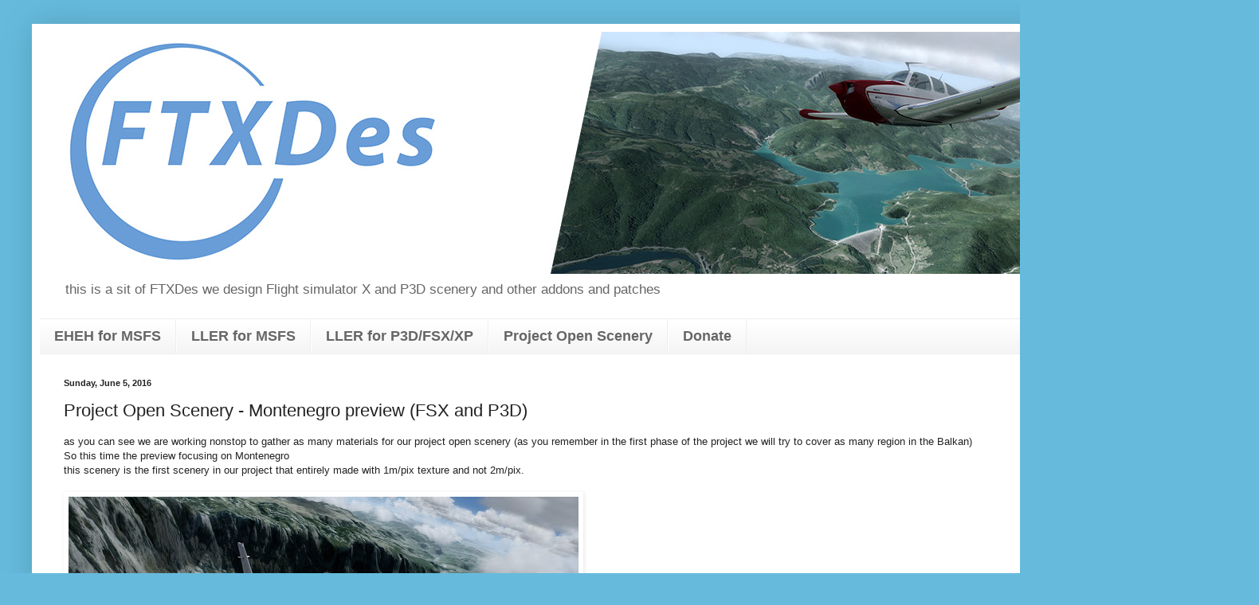

--- FILE ---
content_type: text/html; charset=UTF-8
request_url: https://www.ftxdes.com/2016/06/project-open-scenery-montenegro-preview.html
body_size: 9195
content:
<!DOCTYPE html>
<html class='v2' dir='ltr' lang='en'>
<head>
<link href='https://www.blogger.com/static/v1/widgets/335934321-css_bundle_v2.css' rel='stylesheet' type='text/css'/>
<meta content='width=1100' name='viewport'/>
<meta content='text/html; charset=UTF-8' http-equiv='Content-Type'/>
<meta content='blogger' name='generator'/>
<link href='https://www.ftxdes.com/favicon.ico' rel='icon' type='image/x-icon'/>
<link href='https://www.ftxdes.com/2016/06/project-open-scenery-montenegro-preview.html' rel='canonical'/>
<link rel="alternate" type="application/atom+xml" title="FTXDes - Atom" href="https://www.ftxdes.com/feeds/posts/default" />
<link rel="alternate" type="application/rss+xml" title="FTXDes - RSS" href="https://www.ftxdes.com/feeds/posts/default?alt=rss" />
<link rel="service.post" type="application/atom+xml" title="FTXDes - Atom" href="https://www.blogger.com/feeds/9070176230883846713/posts/default" />

<link rel="alternate" type="application/atom+xml" title="FTXDes - Atom" href="https://www.ftxdes.com/feeds/5238473548237738073/comments/default" />
<!--Can't find substitution for tag [blog.ieCssRetrofitLinks]-->
<link href='https://blogger.googleusercontent.com/img/b/R29vZ2xl/AVvXsEiT0Yi19b58X_Ovkz815qxWJMsux-C0ItB_am-rN1-FEJ-faprqa0cw43g0Yex1nvGfz-kqEHpJsTE5-pRuPKn5cJJ0estDB7hwbEM6sdMsp-zpgfIVyGQHuFVSgjXvkuW3sFGrayE1g2o/s640/1.jpg' rel='image_src'/>
<meta content='https://www.ftxdes.com/2016/06/project-open-scenery-montenegro-preview.html' property='og:url'/>
<meta content='Project Open Scenery - Montenegro preview (FSX and P3D)' property='og:title'/>
<meta content='FTXDes, Flight simulator and P3D scenery design' property='og:description'/>
<meta content='https://blogger.googleusercontent.com/img/b/R29vZ2xl/AVvXsEiT0Yi19b58X_Ovkz815qxWJMsux-C0ItB_am-rN1-FEJ-faprqa0cw43g0Yex1nvGfz-kqEHpJsTE5-pRuPKn5cJJ0estDB7hwbEM6sdMsp-zpgfIVyGQHuFVSgjXvkuW3sFGrayE1g2o/w1200-h630-p-k-no-nu/1.jpg' property='og:image'/>
<title>FTXDes: Project Open Scenery - Montenegro preview (FSX and P3D)</title>
<style id='page-skin-1' type='text/css'><!--
/*
-----------------------------------------------
Blogger Template Style
Name:     Simple
Designer: Blogger
URL:      www.blogger.com
----------------------------------------------- */
/* Content
----------------------------------------------- */
body {
font: normal normal 12px Arial, Tahoma, Helvetica, FreeSans, sans-serif;
color: #222222;
background: #66bbdd none repeat scroll top left;
padding: 0 40px 40px 40px;
}
html body .region-inner {
min-width: 0;
max-width: 100%;
width: auto;
}
h2 {
font-size: 22px;
}
a:link {
text-decoration:none;
color: #2288bb;
}
a:visited {
text-decoration:none;
color: #888888;
}
a:hover {
text-decoration:underline;
color: #33aaff;
}
.body-fauxcolumn-outer .fauxcolumn-inner {
background: transparent none repeat scroll top left;
_background-image: none;
}
.body-fauxcolumn-outer .cap-top {
position: absolute;
z-index: 1;
height: 400px;
width: 100%;
}
.body-fauxcolumn-outer .cap-top .cap-left {
width: 100%;
background: transparent none repeat-x scroll top left;
_background-image: none;
}
.content-outer {
-moz-box-shadow: 0 0 40px rgba(0, 0, 0, .15);
-webkit-box-shadow: 0 0 5px rgba(0, 0, 0, .15);
-goog-ms-box-shadow: 0 0 10px #333333;
box-shadow: 0 0 40px rgba(0, 0, 0, .15);
margin-bottom: 1px;
}
.content-inner {
padding: 10px 10px;
}
.content-inner {
background-color: #ffffff;
}
/* Header
----------------------------------------------- */
.header-outer {
background: rgba(84, 84, 84, 0) none repeat-x scroll 0 -400px;
_background-image: none;
}
.Header h1 {
font: normal bold 60px Arial, Tahoma, Helvetica, FreeSans, sans-serif;
color: #3399bb;
text-shadow: -1px -1px 1px rgba(0, 0, 0, .2);
}
.Header h1 a {
color: #3399bb;
}
.Header .description {
font-size: 140%;
color: #666666;
}
.header-inner .Header .titlewrapper {
padding: 22px 30px;
}
.header-inner .Header .descriptionwrapper {
padding: 0 30px;
}
/* Tabs
----------------------------------------------- */
.tabs-inner .section:first-child {
border-top: 1px solid #eeeeee;
}
.tabs-inner .section:first-child ul {
margin-top: -1px;
border-top: 1px solid #eeeeee;
border-left: 0 solid #eeeeee;
border-right: 0 solid #eeeeee;
}
.tabs-inner .widget ul {
background: #f5f5f5 url(https://resources.blogblog.com/blogblog/data/1kt/simple/gradients_light.png) repeat-x scroll 0 -800px;
_background-image: none;
border-bottom: 1px solid #eeeeee;
margin-top: 0;
margin-left: -30px;
margin-right: -30px;
}
.tabs-inner .widget li a {
display: inline-block;
padding: .6em 1em;
font: normal bold 18px Arial, Tahoma, Helvetica, FreeSans, sans-serif;
color: #666666;
border-left: 1px solid #ffffff;
border-right: 1px solid #eeeeee;
}
.tabs-inner .widget li:first-child a {
border-left: none;
}
.tabs-inner .widget li.selected a, .tabs-inner .widget li a:hover {
color: #000000;
background-color: #eeeeee;
text-decoration: none;
}
/* Columns
----------------------------------------------- */
.main-outer {
border-top: 0 solid #eeeeee;
}
.fauxcolumn-left-outer .fauxcolumn-inner {
border-right: 1px solid #eeeeee;
}
.fauxcolumn-right-outer .fauxcolumn-inner {
border-left: 1px solid #eeeeee;
}
/* Headings
----------------------------------------------- */
div.widget > h2,
div.widget h2.title {
margin: 0 0 1em 0;
font: normal bold 16px Arial, Tahoma, Helvetica, FreeSans, sans-serif;
color: #3399bb;
}
/* Widgets
----------------------------------------------- */
.widget .zippy {
color: rgba(0, 0, 0, 0);
text-shadow: 2px 2px 1px rgba(0, 0, 0, .1);
}
.widget .popular-posts ul {
list-style: none;
}
/* Posts
----------------------------------------------- */
h2.date-header {
font: normal bold 11px Arial, Tahoma, Helvetica, FreeSans, sans-serif;
}
.date-header span {
background-color: rgba(84, 84, 84, 0);
color: #222222;
padding: inherit;
letter-spacing: inherit;
margin: inherit;
}
.main-inner {
padding-top: 30px;
padding-bottom: 30px;
}
.main-inner .column-center-inner {
padding: 0 15px;
}
.main-inner .column-center-inner .section {
margin: 0 15px;
}
.post {
margin: 0 0 25px 0;
}
h3.post-title, .comments h4 {
font: normal normal 22px Arial, Tahoma, Helvetica, FreeSans, sans-serif;
margin: .75em 0 0;
}
.post-body {
font-size: 110%;
line-height: 1.4;
position: relative;
}
.post-body img, .post-body .tr-caption-container, .Profile img, .Image img,
.BlogList .item-thumbnail img {
padding: 2px;
background: #ffffff;
border: 1px solid #ffffff;
-moz-box-shadow: 1px 1px 5px rgba(0, 0, 0, .1);
-webkit-box-shadow: 1px 1px 5px rgba(0, 0, 0, .1);
box-shadow: 1px 1px 5px rgba(0, 0, 0, .1);
}
.post-body img, .post-body .tr-caption-container {
padding: 5px;
}
.post-body .tr-caption-container {
color: #222222;
}
.post-body .tr-caption-container img {
padding: 0;
background: transparent;
border: none;
-moz-box-shadow: 0 0 0 rgba(0, 0, 0, .1);
-webkit-box-shadow: 0 0 0 rgba(0, 0, 0, .1);
box-shadow: 0 0 0 rgba(0, 0, 0, .1);
}
.post-header {
margin: 0 0 1.5em;
line-height: 1.6;
font-size: 90%;
}
.post-footer {
margin: 20px -2px 0;
padding: 5px 10px;
color: #666666;
background-color: #f9f9f9;
border-bottom: 1px solid #eeeeee;
line-height: 1.6;
font-size: 90%;
}
#comments .comment-author {
padding-top: 1.5em;
border-top: 1px solid #eeeeee;
background-position: 0 1.5em;
}
#comments .comment-author:first-child {
padding-top: 0;
border-top: none;
}
.avatar-image-container {
margin: .2em 0 0;
}
#comments .avatar-image-container img {
border: 1px solid #ffffff;
}
/* Comments
----------------------------------------------- */
.comments .comments-content .icon.blog-author {
background-repeat: no-repeat;
background-image: url([data-uri]);
}
.comments .comments-content .loadmore a {
border-top: 1px solid rgba(0, 0, 0, 0);
border-bottom: 1px solid rgba(0, 0, 0, 0);
}
.comments .comment-thread.inline-thread {
background-color: #f9f9f9;
}
.comments .continue {
border-top: 2px solid rgba(0, 0, 0, 0);
}
/* Accents
---------------------------------------------- */
.section-columns td.columns-cell {
border-left: 1px solid #eeeeee;
}
.blog-pager {
background: transparent none no-repeat scroll top center;
}
.blog-pager-older-link, .home-link,
.blog-pager-newer-link {
background-color: #ffffff;
padding: 5px;
}
.footer-outer {
border-top: 0 dashed #bbbbbb;
}
/* Mobile
----------------------------------------------- */
body.mobile  {
background-size: auto;
}
.mobile .body-fauxcolumn-outer {
background: transparent none repeat scroll top left;
}
.mobile .body-fauxcolumn-outer .cap-top {
background-size: 100% auto;
}
.mobile .content-outer {
-webkit-box-shadow: 0 0 3px rgba(0, 0, 0, .15);
box-shadow: 0 0 3px rgba(0, 0, 0, .15);
}
.mobile .tabs-inner .widget ul {
margin-left: 0;
margin-right: 0;
}
.mobile .post {
margin: 0;
}
.mobile .main-inner .column-center-inner .section {
margin: 0;
}
.mobile .date-header span {
padding: 0.1em 10px;
margin: 0 -10px;
}
.mobile h3.post-title {
margin: 0;
}
.mobile .blog-pager {
background: transparent none no-repeat scroll top center;
}
.mobile .footer-outer {
border-top: none;
}
.mobile .main-inner, .mobile .footer-inner {
background-color: #ffffff;
}
.mobile-index-contents {
color: #222222;
}
.mobile-link-button {
background-color: #2288bb;
}
.mobile-link-button a:link, .mobile-link-button a:visited {
color: #ffffff;
}
.mobile .tabs-inner .section:first-child {
border-top: none;
}
.mobile .tabs-inner .PageList .widget-content {
background-color: #eeeeee;
color: #000000;
border-top: 1px solid #eeeeee;
border-bottom: 1px solid #eeeeee;
}
.mobile .tabs-inner .PageList .widget-content .pagelist-arrow {
border-left: 1px solid #eeeeee;
}

--></style>
<style id='template-skin-1' type='text/css'><!--
body {
min-width: 1500px;
}
.content-outer, .content-fauxcolumn-outer, .region-inner {
min-width: 1500px;
max-width: 1500px;
_width: 1500px;
}
.main-inner .columns {
padding-left: 0px;
padding-right: 250px;
}
.main-inner .fauxcolumn-center-outer {
left: 0px;
right: 250px;
/* IE6 does not respect left and right together */
_width: expression(this.parentNode.offsetWidth -
parseInt("0px") -
parseInt("250px") + 'px');
}
.main-inner .fauxcolumn-left-outer {
width: 0px;
}
.main-inner .fauxcolumn-right-outer {
width: 250px;
}
.main-inner .column-left-outer {
width: 0px;
right: 100%;
margin-left: -0px;
}
.main-inner .column-right-outer {
width: 250px;
margin-right: -250px;
}
#layout {
min-width: 0;
}
#layout .content-outer {
min-width: 0;
width: 800px;
}
#layout .region-inner {
min-width: 0;
width: auto;
}
body#layout div.add_widget {
padding: 8px;
}
body#layout div.add_widget a {
margin-left: 32px;
}
--></style>
<link href='https://www.blogger.com/dyn-css/authorization.css?targetBlogID=9070176230883846713&amp;zx=975e9a89-dcaa-442b-9acc-21b5c3bdef96' media='none' onload='if(media!=&#39;all&#39;)media=&#39;all&#39;' rel='stylesheet'/><noscript><link href='https://www.blogger.com/dyn-css/authorization.css?targetBlogID=9070176230883846713&amp;zx=975e9a89-dcaa-442b-9acc-21b5c3bdef96' rel='stylesheet'/></noscript>
<meta name='google-adsense-platform-account' content='ca-host-pub-1556223355139109'/>
<meta name='google-adsense-platform-domain' content='blogspot.com'/>

<script async src="https://pagead2.googlesyndication.com/pagead/js/adsbygoogle.js?client=ca-pub-5280170186908027&host=ca-host-pub-1556223355139109" crossorigin="anonymous"></script>

<!-- data-ad-client=ca-pub-5280170186908027 -->

</head>
<body class='loading variant-pale'>
<div class='navbar no-items section' id='navbar' name='Navbar'>
</div>
<div class='body-fauxcolumns'>
<div class='fauxcolumn-outer body-fauxcolumn-outer'>
<div class='cap-top'>
<div class='cap-left'></div>
<div class='cap-right'></div>
</div>
<div class='fauxborder-left'>
<div class='fauxborder-right'></div>
<div class='fauxcolumn-inner'>
</div>
</div>
<div class='cap-bottom'>
<div class='cap-left'></div>
<div class='cap-right'></div>
</div>
</div>
</div>
<div class='content'>
<div class='content-fauxcolumns'>
<div class='fauxcolumn-outer content-fauxcolumn-outer'>
<div class='cap-top'>
<div class='cap-left'></div>
<div class='cap-right'></div>
</div>
<div class='fauxborder-left'>
<div class='fauxborder-right'></div>
<div class='fauxcolumn-inner'>
</div>
</div>
<div class='cap-bottom'>
<div class='cap-left'></div>
<div class='cap-right'></div>
</div>
</div>
</div>
<div class='content-outer'>
<div class='content-cap-top cap-top'>
<div class='cap-left'></div>
<div class='cap-right'></div>
</div>
<div class='fauxborder-left content-fauxborder-left'>
<div class='fauxborder-right content-fauxborder-right'></div>
<div class='content-inner'>
<header>
<div class='header-outer'>
<div class='header-cap-top cap-top'>
<div class='cap-left'></div>
<div class='cap-right'></div>
</div>
<div class='fauxborder-left header-fauxborder-left'>
<div class='fauxborder-right header-fauxborder-right'></div>
<div class='region-inner header-inner'>
<div class='header section' id='header' name='Header'><div class='widget Header' data-version='1' id='Header1'>
<div id='header-inner'>
<a href='https://www.ftxdes.com/' style='display: block'>
<img alt='FTXDes' height='304px; ' id='Header1_headerimg' src='https://blogger.googleusercontent.com/img/b/R29vZ2xl/AVvXsEjDXJLBOU2JBhQaf-vxCdu_L2qXMm77kpZcf3uNA1ZboWhqFG957MQFjsO2pwAriY-FeMqUiBdsP1f7zE8bu0A2BwXqLsEJHaFKJWw4Zx4Dwa4gfHBZE72H-B9-duLmqihcIQrOFp8zDzo/s1452/LOGO_5.jpg' style='display: block' width='1452px; '/>
</a>
<div class='descriptionwrapper'>
<p class='description'><span>this is a sit of FTXDes
we design  Flight simulator X and P3D scenery and other addons and patches</span></p>
</div>
</div>
</div></div>
</div>
</div>
<div class='header-cap-bottom cap-bottom'>
<div class='cap-left'></div>
<div class='cap-right'></div>
</div>
</div>
</header>
<div class='tabs-outer'>
<div class='tabs-cap-top cap-top'>
<div class='cap-left'></div>
<div class='cap-right'></div>
</div>
<div class='fauxborder-left tabs-fauxborder-left'>
<div class='fauxborder-right tabs-fauxborder-right'></div>
<div class='region-inner tabs-inner'>
<div class='tabs section' id='crosscol' name='Cross-Column'><div class='widget PageList' data-version='1' id='PageList1'>
<div class='widget-content'>
<ul>
<li>
<a href='https://www.ftxdes.com/p/eheh-for-msfs.html'>EHEH  for MSFS</a>
</li>
<li>
<a href='https://www.ftxdes.com/p/ller-for-msfs.html'>LLER for MSFS</a>
</li>
<li>
<a href='https://www.ftxdes.com/p/project-ller.html'>LLER for P3D/FSX/XP</a>
</li>
<li>
<a href='https://ftxdes.blogspot.com/p/project-list.html'>Project Open Scenery</a>
</li>
<li>
<a href='https://ftxdes.blogspot.com/p/donate.html'>Donate </a>
</li>
</ul>
<div class='clear'></div>
</div>
</div></div>
<div class='tabs no-items section' id='crosscol-overflow' name='Cross-Column 2'></div>
</div>
</div>
<div class='tabs-cap-bottom cap-bottom'>
<div class='cap-left'></div>
<div class='cap-right'></div>
</div>
</div>
<div class='main-outer'>
<div class='main-cap-top cap-top'>
<div class='cap-left'></div>
<div class='cap-right'></div>
</div>
<div class='fauxborder-left main-fauxborder-left'>
<div class='fauxborder-right main-fauxborder-right'></div>
<div class='region-inner main-inner'>
<div class='columns fauxcolumns'>
<div class='fauxcolumn-outer fauxcolumn-center-outer'>
<div class='cap-top'>
<div class='cap-left'></div>
<div class='cap-right'></div>
</div>
<div class='fauxborder-left'>
<div class='fauxborder-right'></div>
<div class='fauxcolumn-inner'>
</div>
</div>
<div class='cap-bottom'>
<div class='cap-left'></div>
<div class='cap-right'></div>
</div>
</div>
<div class='fauxcolumn-outer fauxcolumn-left-outer'>
<div class='cap-top'>
<div class='cap-left'></div>
<div class='cap-right'></div>
</div>
<div class='fauxborder-left'>
<div class='fauxborder-right'></div>
<div class='fauxcolumn-inner'>
</div>
</div>
<div class='cap-bottom'>
<div class='cap-left'></div>
<div class='cap-right'></div>
</div>
</div>
<div class='fauxcolumn-outer fauxcolumn-right-outer'>
<div class='cap-top'>
<div class='cap-left'></div>
<div class='cap-right'></div>
</div>
<div class='fauxborder-left'>
<div class='fauxborder-right'></div>
<div class='fauxcolumn-inner'>
</div>
</div>
<div class='cap-bottom'>
<div class='cap-left'></div>
<div class='cap-right'></div>
</div>
</div>
<!-- corrects IE6 width calculation -->
<div class='columns-inner'>
<div class='column-center-outer'>
<div class='column-center-inner'>
<div class='main section' id='main' name='Main'><div class='widget Blog' data-version='1' id='Blog1'>
<div class='blog-posts hfeed'>

          <div class="date-outer">
        
<h2 class='date-header'><span>Sunday, June 5, 2016</span></h2>

          <div class="date-posts">
        
<div class='post-outer'>
<div class='post hentry uncustomized-post-template' itemprop='blogPost' itemscope='itemscope' itemtype='http://schema.org/BlogPosting'>
<meta content='https://blogger.googleusercontent.com/img/b/R29vZ2xl/AVvXsEiT0Yi19b58X_Ovkz815qxWJMsux-C0ItB_am-rN1-FEJ-faprqa0cw43g0Yex1nvGfz-kqEHpJsTE5-pRuPKn5cJJ0estDB7hwbEM6sdMsp-zpgfIVyGQHuFVSgjXvkuW3sFGrayE1g2o/s640/1.jpg' itemprop='image_url'/>
<meta content='9070176230883846713' itemprop='blogId'/>
<meta content='5238473548237738073' itemprop='postId'/>
<a name='5238473548237738073'></a>
<h3 class='post-title entry-title' itemprop='name'>
Project Open Scenery - Montenegro preview (FSX and P3D)
</h3>
<div class='post-header'>
<div class='post-header-line-1'></div>
</div>
<div class='post-body entry-content' id='post-body-5238473548237738073' itemprop='description articleBody'>
as you can see we are working nonstop to gather as many materials for our project open scenery (as you remember in the first phase of the project we will try to cover as many region in the Balkan)<br />
So this time the preview focusing on Montenegro<br />
this scenery is the first scenery in our project that entirely made with 1m/pix texture and not 2m/pix.<br />
<br />
<div class="separator" style="clear: both; text-align: center;">
<a href="https://blogger.googleusercontent.com/img/b/R29vZ2xl/AVvXsEiT0Yi19b58X_Ovkz815qxWJMsux-C0ItB_am-rN1-FEJ-faprqa0cw43g0Yex1nvGfz-kqEHpJsTE5-pRuPKn5cJJ0estDB7hwbEM6sdMsp-zpgfIVyGQHuFVSgjXvkuW3sFGrayE1g2o/s1600/1.jpg" imageanchor="1" style="clear: left; float: left; margin-bottom: 1em; margin-right: 1em;"><img border="0" height="350" src="https://blogger.googleusercontent.com/img/b/R29vZ2xl/AVvXsEiT0Yi19b58X_Ovkz815qxWJMsux-C0ItB_am-rN1-FEJ-faprqa0cw43g0Yex1nvGfz-kqEHpJsTE5-pRuPKn5cJJ0estDB7hwbEM6sdMsp-zpgfIVyGQHuFVSgjXvkuW3sFGrayE1g2o/s640/1.jpg" width="640" /></a></div>
<br />
<div class="separator" style="clear: both; text-align: center;">
<a href="https://blogger.googleusercontent.com/img/b/R29vZ2xl/AVvXsEjheXRld10ABgjcRsngHLMOLmVFmkHKKXQ0sQyu5DDIios7k_1z7B1pT75_CSLoWx7qXhrGVUR-l6iFSqNdMbg8KfbKzOKhzExw6uq_Xy936Leb84QRcWiyRtOUNf4H1w9Cz5-Wd3BGpEg/s1600/2.jpg" imageanchor="1" style="clear: left; float: left; margin-bottom: 1em; margin-right: 1em;"><img border="0" height="350" src="https://blogger.googleusercontent.com/img/b/R29vZ2xl/AVvXsEjheXRld10ABgjcRsngHLMOLmVFmkHKKXQ0sQyu5DDIios7k_1z7B1pT75_CSLoWx7qXhrGVUR-l6iFSqNdMbg8KfbKzOKhzExw6uq_Xy936Leb84QRcWiyRtOUNf4H1w9Cz5-Wd3BGpEg/s640/2.jpg" width="640" /></a></div>
<br />
<div class="separator" style="clear: both; text-align: center;">
<a href="https://blogger.googleusercontent.com/img/b/R29vZ2xl/AVvXsEgZ3NQFzrTehd7sFaTNLHf56lhXzLaaAqYeGJcvZzRIkgZrWGOlvWqc_9kNHCGN4xMCo1_W5l0m70JT3MNjWrzYMymJSOyIPVvHVL3aRD0LdxumBl5aUonn_dW45FzEsM9ukCptqu6-ZV8/s1600/3.jpg" imageanchor="1" style="clear: left; float: left; margin-bottom: 1em; margin-right: 1em;"><img border="0" height="350" src="https://blogger.googleusercontent.com/img/b/R29vZ2xl/AVvXsEgZ3NQFzrTehd7sFaTNLHf56lhXzLaaAqYeGJcvZzRIkgZrWGOlvWqc_9kNHCGN4xMCo1_W5l0m70JT3MNjWrzYMymJSOyIPVvHVL3aRD0LdxumBl5aUonn_dW45FzEsM9ukCptqu6-ZV8/s640/3.jpg" width="640" /></a></div>
<br />
<div class="separator" style="clear: both; text-align: center;">
<a href="https://blogger.googleusercontent.com/img/b/R29vZ2xl/AVvXsEiXEUIIhLv50WW5EW6Q_c0XfFJXZbYSIZNAzOQcUTRJ6RwF7r53S1Mq4G_nar5o-IcARz_rorgfgDHIxNnReGjWGvUHg2F_PBtNrO8jTqsd4kFEdwsOCmacGO6Cz52xG-trCNHjQUeEEqo/s1600/5.jpg" imageanchor="1" style="clear: left; float: left; margin-bottom: 1em; margin-right: 1em;"><img border="0" height="350" src="https://blogger.googleusercontent.com/img/b/R29vZ2xl/AVvXsEiXEUIIhLv50WW5EW6Q_c0XfFJXZbYSIZNAzOQcUTRJ6RwF7r53S1Mq4G_nar5o-IcARz_rorgfgDHIxNnReGjWGvUHg2F_PBtNrO8jTqsd4kFEdwsOCmacGO6Cz52xG-trCNHjQUeEEqo/s640/5.jpg" width="640" /></a></div>
<br />
<div class="separator" style="clear: both; text-align: center;">
<a href="https://blogger.googleusercontent.com/img/b/R29vZ2xl/AVvXsEhM7MMW-H8kVm8JcfF8yK_5aLSDbRFBRyPL8Sb4PHcQbvuZXd3Dxmuh18yXeehRukOlq2Gga0nxMZb3FeMOkZ5FTtukl2n2ZBJZIPp4NlUiVmDLv5vwqkmCfyBefTtBRDDO0gpu3d_oVLs/s1600/6.jpg" imageanchor="1" style="clear: left; float: left; margin-bottom: 1em; margin-right: 1em;"><img border="0" height="350" src="https://blogger.googleusercontent.com/img/b/R29vZ2xl/AVvXsEhM7MMW-H8kVm8JcfF8yK_5aLSDbRFBRyPL8Sb4PHcQbvuZXd3Dxmuh18yXeehRukOlq2Gga0nxMZb3FeMOkZ5FTtukl2n2ZBJZIPp4NlUiVmDLv5vwqkmCfyBefTtBRDDO0gpu3d_oVLs/s640/6.jpg" width="640" /></a></div>
<br />
<div class="separator" style="clear: both; text-align: center;">
<a href="https://blogger.googleusercontent.com/img/b/R29vZ2xl/AVvXsEj7FWj-TqpFtjCbm-8m9lWcujjQb8rNaUwlxsn_elZn32nnmSye8GWNN2Su8LYvzUMXAbBznQKa3ZkJj4dpZMepryz_zCKt7DSTP0Q71SBqQp-HcrICvy-3L8F0rV1e0aIvc9o7dVdIfo4/s1600/7.jpg" imageanchor="1" style="clear: left; float: left; margin-bottom: 1em; margin-right: 1em;"><img border="0" height="350" src="https://blogger.googleusercontent.com/img/b/R29vZ2xl/AVvXsEj7FWj-TqpFtjCbm-8m9lWcujjQb8rNaUwlxsn_elZn32nnmSye8GWNN2Su8LYvzUMXAbBznQKa3ZkJj4dpZMepryz_zCKt7DSTP0Q71SBqQp-HcrICvy-3L8F0rV1e0aIvc9o7dVdIfo4/s640/7.jpg" width="640" /></a></div>
<div style='clear: both;'></div>
</div>
<div class='post-footer'>
<div class='post-footer-line post-footer-line-1'>
<span class='post-author vcard'>
</span>
<span class='post-timestamp'>
</span>
<span class='post-comment-link'>
</span>
<span class='post-icons'>
</span>
<div class='post-share-buttons goog-inline-block'>
</div>
</div>
<div class='post-footer-line post-footer-line-2'>
<span class='post-labels'>
</span>
</div>
<div class='post-footer-line post-footer-line-3'>
<span class='post-location'>
</span>
</div>
</div>
</div>
<div class='comments' id='comments'>
<a name='comments'></a>
</div>
</div>

        </div></div>
      
</div>
<div class='blog-pager' id='blog-pager'>
<span id='blog-pager-newer-link'>
<a class='blog-pager-newer-link' href='https://www.ftxdes.com/2016/08/we-are-back.html' id='Blog1_blog-pager-newer-link' title='Newer Post'>Newer Post</a>
</span>
<span id='blog-pager-older-link'>
<a class='blog-pager-older-link' href='https://www.ftxdes.com/2016/06/project-open-scenery-serbia-preview-fsx.html' id='Blog1_blog-pager-older-link' title='Older Post'>Older Post</a>
</span>
<a class='home-link' href='https://www.ftxdes.com/'>Home</a>
</div>
<div class='clear'></div>
<div class='post-feeds'>
</div>
</div></div>
</div>
</div>
<div class='column-left-outer'>
<div class='column-left-inner'>
<aside>
</aside>
</div>
</div>
<div class='column-right-outer'>
<div class='column-right-inner'>
<aside>
<div class='sidebar section' id='sidebar-right-1'><div class='widget HTML' data-version='1' id='HTML2'>
<h2 class='title'>Visit Us</h2>
<div class='widget-content'>
<div class="separator" style="clear: both; text-align: center;">
<a href="https://www.facebook.com/FTXDes/" target="_blank"><img alt="https://www.facebook.com/FTXDes/" border="0" data-original-height="64" data-original-width="64" height="49" src="https://blogger.googleusercontent.com/img/b/R29vZ2xl/AVvXsEiW1aQRKRw-bB3No5XkZFTV7DUNbXQrXumDNP4WPl3aBA3cbznEniwCA8tewJyxa_3GWO53oOMI_5uKTIpHs8ogc20BOx-HkrgjHuUOulmrW5oxaxkkctz_D0i1ua4IMvoeV7BRpL_sIvc/w49-h49/facebook-link_318-10348_SMALL.png" width="49" /></a>&nbsp;&nbsp;&nbsp;&nbsp; <a href="https://www.instagram.com/ftxdes" target="_blank"><img alt="https://www.instagram.com/ftxdes/" border="0" data-original-height="64" data-original-width="64" height="49" src="https://blogger.googleusercontent.com/img/b/R29vZ2xl/AVvXsEg8_uOK4m8CmKnLYFtSjUAlxKgApcW9XeG6ANMHc-HuiHc2YxDKRklwH8EFhheY_XBCJjXWryGiR9d7iHzaDreV_W0y14Ayuy5zCxdcP76ChT5IWcctw1H1ZC3lC1ZyT3n80zpLh5QWunk/w49-h49/87390_SMALL.png" width="49" /></a>&nbsp; &nbsp; <a href="https://discord.gg/EeQ6t29kA2" target="_blank"><img border="0" data-original-height="512" data-original-width="512" height="48" src="https://blogger.googleusercontent.com/img/b/R29vZ2xl/AVvXsEipeBSehHhjpWM_4k4yjc0Hizt015x4S5afmY0vVVoPnwMABMgT8hiVfDNRONWQBRDRCQWfwEsZ4Z0L6F08qBFnulyofxPTDKmdDr6u1ckstRTt6sNAsFe-bGyTUteObrYQtCFjqrSzxhg/w48-h48/iconfinder_discord_4691356.png" width="48" /></a><br /></div>
<br />
<br />
</div>
<div class='clear'></div>
</div><div class='widget ContactForm' data-version='1' id='ContactForm2'>
<h2 class='title'>Contact Form</h2>
<div class='contact-form-widget'>
<div class='form'>
<form name='contact-form'>
<p></p>
Name
<br/>
<input class='contact-form-name' id='ContactForm2_contact-form-name' name='name' size='30' type='text' value=''/>
<p></p>
Email
<span style='font-weight: bolder;'>*</span>
<br/>
<input class='contact-form-email' id='ContactForm2_contact-form-email' name='email' size='30' type='text' value=''/>
<p></p>
Message
<span style='font-weight: bolder;'>*</span>
<br/>
<textarea class='contact-form-email-message' cols='25' id='ContactForm2_contact-form-email-message' name='email-message' rows='5'></textarea>
<p></p>
<input class='contact-form-button contact-form-button-submit' id='ContactForm2_contact-form-submit' type='button' value='Send'/>
<p></p>
<div style='text-align: center; max-width: 222px; width: 100%'>
<p class='contact-form-error-message' id='ContactForm2_contact-form-error-message'></p>
<p class='contact-form-success-message' id='ContactForm2_contact-form-success-message'></p>
</div>
</form>
</div>
</div>
<div class='clear'></div>
</div></div>
</aside>
</div>
</div>
</div>
<div style='clear: both'></div>
<!-- columns -->
</div>
<!-- main -->
</div>
</div>
<div class='main-cap-bottom cap-bottom'>
<div class='cap-left'></div>
<div class='cap-right'></div>
</div>
</div>
<footer>
<div class='footer-outer'>
<div class='footer-cap-top cap-top'>
<div class='cap-left'></div>
<div class='cap-right'></div>
</div>
<div class='fauxborder-left footer-fauxborder-left'>
<div class='fauxborder-right footer-fauxborder-right'></div>
<div class='region-inner footer-inner'>
<div class='foot no-items section' id='footer-1'></div>
<table border='0' cellpadding='0' cellspacing='0' class='section-columns columns-2'>
<tbody>
<tr>
<td class='first columns-cell'>
<div class='foot no-items section' id='footer-2-1'></div>
</td>
<td class='columns-cell'>
<div class='foot no-items section' id='footer-2-2'></div>
</td>
</tr>
</tbody>
</table>
<!-- outside of the include in order to lock Attribution widget -->
<div class='foot section' id='footer-3' name='Footer'><div class='widget Attribution' data-version='1' id='Attribution1'>
<div class='widget-content' style='text-align: center;'>
FTXDes . Simple theme. Powered by <a href='https://www.blogger.com' target='_blank'>Blogger</a>.
</div>
<div class='clear'></div>
</div></div>
</div>
</div>
<div class='footer-cap-bottom cap-bottom'>
<div class='cap-left'></div>
<div class='cap-right'></div>
</div>
</div>
</footer>
<!-- content -->
</div>
</div>
<div class='content-cap-bottom cap-bottom'>
<div class='cap-left'></div>
<div class='cap-right'></div>
</div>
</div>
</div>
<script type='text/javascript'>
    window.setTimeout(function() {
        document.body.className = document.body.className.replace('loading', '');
      }, 10);
  </script>

<script type="text/javascript" src="https://www.blogger.com/static/v1/widgets/2028843038-widgets.js"></script>
<script type='text/javascript'>
window['__wavt'] = 'AOuZoY4PovOR0iVsq50WXqej5elk7Lci7w:1769587276892';_WidgetManager._Init('//www.blogger.com/rearrange?blogID\x3d9070176230883846713','//www.ftxdes.com/2016/06/project-open-scenery-montenegro-preview.html','9070176230883846713');
_WidgetManager._SetDataContext([{'name': 'blog', 'data': {'blogId': '9070176230883846713', 'title': 'FTXDes', 'url': 'https://www.ftxdes.com/2016/06/project-open-scenery-montenegro-preview.html', 'canonicalUrl': 'https://www.ftxdes.com/2016/06/project-open-scenery-montenegro-preview.html', 'homepageUrl': 'https://www.ftxdes.com/', 'searchUrl': 'https://www.ftxdes.com/search', 'canonicalHomepageUrl': 'https://www.ftxdes.com/', 'blogspotFaviconUrl': 'https://www.ftxdes.com/favicon.ico', 'bloggerUrl': 'https://www.blogger.com', 'hasCustomDomain': true, 'httpsEnabled': true, 'enabledCommentProfileImages': true, 'gPlusViewType': 'FILTERED_POSTMOD', 'adultContent': false, 'analyticsAccountNumber': '', 'encoding': 'UTF-8', 'locale': 'en', 'localeUnderscoreDelimited': 'en', 'languageDirection': 'ltr', 'isPrivate': false, 'isMobile': false, 'isMobileRequest': false, 'mobileClass': '', 'isPrivateBlog': false, 'isDynamicViewsAvailable': true, 'feedLinks': '\x3clink rel\x3d\x22alternate\x22 type\x3d\x22application/atom+xml\x22 title\x3d\x22FTXDes - Atom\x22 href\x3d\x22https://www.ftxdes.com/feeds/posts/default\x22 /\x3e\n\x3clink rel\x3d\x22alternate\x22 type\x3d\x22application/rss+xml\x22 title\x3d\x22FTXDes - RSS\x22 href\x3d\x22https://www.ftxdes.com/feeds/posts/default?alt\x3drss\x22 /\x3e\n\x3clink rel\x3d\x22service.post\x22 type\x3d\x22application/atom+xml\x22 title\x3d\x22FTXDes - Atom\x22 href\x3d\x22https://www.blogger.com/feeds/9070176230883846713/posts/default\x22 /\x3e\n\n\x3clink rel\x3d\x22alternate\x22 type\x3d\x22application/atom+xml\x22 title\x3d\x22FTXDes - Atom\x22 href\x3d\x22https://www.ftxdes.com/feeds/5238473548237738073/comments/default\x22 /\x3e\n', 'meTag': '', 'adsenseClientId': 'ca-pub-5280170186908027', 'adsenseHostId': 'ca-host-pub-1556223355139109', 'adsenseHasAds': true, 'adsenseAutoAds': true, 'boqCommentIframeForm': true, 'loginRedirectParam': '', 'view': '', 'dynamicViewsCommentsSrc': '//www.blogblog.com/dynamicviews/4224c15c4e7c9321/js/comments.js', 'dynamicViewsScriptSrc': '//www.blogblog.com/dynamicviews/e590af4a5abdbc8b', 'plusOneApiSrc': 'https://apis.google.com/js/platform.js', 'disableGComments': true, 'interstitialAccepted': false, 'sharing': {'platforms': [{'name': 'Get link', 'key': 'link', 'shareMessage': 'Get link', 'target': ''}, {'name': 'Facebook', 'key': 'facebook', 'shareMessage': 'Share to Facebook', 'target': 'facebook'}, {'name': 'BlogThis!', 'key': 'blogThis', 'shareMessage': 'BlogThis!', 'target': 'blog'}, {'name': 'X', 'key': 'twitter', 'shareMessage': 'Share to X', 'target': 'twitter'}, {'name': 'Pinterest', 'key': 'pinterest', 'shareMessage': 'Share to Pinterest', 'target': 'pinterest'}, {'name': 'Email', 'key': 'email', 'shareMessage': 'Email', 'target': 'email'}], 'disableGooglePlus': true, 'googlePlusShareButtonWidth': 0, 'googlePlusBootstrap': '\x3cscript type\x3d\x22text/javascript\x22\x3ewindow.___gcfg \x3d {\x27lang\x27: \x27en\x27};\x3c/script\x3e'}, 'hasCustomJumpLinkMessage': false, 'jumpLinkMessage': 'Read more', 'pageType': 'item', 'postId': '5238473548237738073', 'postImageThumbnailUrl': 'https://blogger.googleusercontent.com/img/b/R29vZ2xl/AVvXsEiT0Yi19b58X_Ovkz815qxWJMsux-C0ItB_am-rN1-FEJ-faprqa0cw43g0Yex1nvGfz-kqEHpJsTE5-pRuPKn5cJJ0estDB7hwbEM6sdMsp-zpgfIVyGQHuFVSgjXvkuW3sFGrayE1g2o/s72-c/1.jpg', 'postImageUrl': 'https://blogger.googleusercontent.com/img/b/R29vZ2xl/AVvXsEiT0Yi19b58X_Ovkz815qxWJMsux-C0ItB_am-rN1-FEJ-faprqa0cw43g0Yex1nvGfz-kqEHpJsTE5-pRuPKn5cJJ0estDB7hwbEM6sdMsp-zpgfIVyGQHuFVSgjXvkuW3sFGrayE1g2o/s640/1.jpg', 'pageName': 'Project Open Scenery - Montenegro preview (FSX and P3D)', 'pageTitle': 'FTXDes: Project Open Scenery - Montenegro preview (FSX and P3D)', 'metaDescription': ''}}, {'name': 'features', 'data': {}}, {'name': 'messages', 'data': {'edit': 'Edit', 'linkCopiedToClipboard': 'Link copied to clipboard!', 'ok': 'Ok', 'postLink': 'Post Link'}}, {'name': 'template', 'data': {'name': 'Simple', 'localizedName': 'Simple', 'isResponsive': false, 'isAlternateRendering': false, 'isCustom': false, 'variant': 'pale', 'variantId': 'pale'}}, {'name': 'view', 'data': {'classic': {'name': 'classic', 'url': '?view\x3dclassic'}, 'flipcard': {'name': 'flipcard', 'url': '?view\x3dflipcard'}, 'magazine': {'name': 'magazine', 'url': '?view\x3dmagazine'}, 'mosaic': {'name': 'mosaic', 'url': '?view\x3dmosaic'}, 'sidebar': {'name': 'sidebar', 'url': '?view\x3dsidebar'}, 'snapshot': {'name': 'snapshot', 'url': '?view\x3dsnapshot'}, 'timeslide': {'name': 'timeslide', 'url': '?view\x3dtimeslide'}, 'isMobile': false, 'title': 'Project Open Scenery - Montenegro preview (FSX and P3D)', 'description': 'FTXDes, Flight simulator and P3D scenery design', 'featuredImage': 'https://blogger.googleusercontent.com/img/b/R29vZ2xl/AVvXsEiT0Yi19b58X_Ovkz815qxWJMsux-C0ItB_am-rN1-FEJ-faprqa0cw43g0Yex1nvGfz-kqEHpJsTE5-pRuPKn5cJJ0estDB7hwbEM6sdMsp-zpgfIVyGQHuFVSgjXvkuW3sFGrayE1g2o/s640/1.jpg', 'url': 'https://www.ftxdes.com/2016/06/project-open-scenery-montenegro-preview.html', 'type': 'item', 'isSingleItem': true, 'isMultipleItems': false, 'isError': false, 'isPage': false, 'isPost': true, 'isHomepage': false, 'isArchive': false, 'isLabelSearch': false, 'postId': 5238473548237738073}}]);
_WidgetManager._RegisterWidget('_HeaderView', new _WidgetInfo('Header1', 'header', document.getElementById('Header1'), {}, 'displayModeFull'));
_WidgetManager._RegisterWidget('_PageListView', new _WidgetInfo('PageList1', 'crosscol', document.getElementById('PageList1'), {'title': '', 'links': [{'isCurrentPage': false, 'href': 'https://www.ftxdes.com/p/eheh-for-msfs.html', 'id': '7968799091085334322', 'title': 'EHEH  for MSFS'}, {'isCurrentPage': false, 'href': 'https://www.ftxdes.com/p/ller-for-msfs.html', 'id': '3773904835956103051', 'title': 'LLER for MSFS'}, {'isCurrentPage': false, 'href': 'https://www.ftxdes.com/p/project-ller.html', 'id': '6831546611430719012', 'title': 'LLER for P3D/FSX/XP'}, {'isCurrentPage': false, 'href': 'https://ftxdes.blogspot.com/p/project-list.html', 'title': 'Project Open Scenery'}, {'isCurrentPage': false, 'href': 'https://ftxdes.blogspot.com/p/donate.html', 'title': 'Donate '}], 'mobile': false, 'showPlaceholder': true, 'hasCurrentPage': false}, 'displayModeFull'));
_WidgetManager._RegisterWidget('_BlogView', new _WidgetInfo('Blog1', 'main', document.getElementById('Blog1'), {'cmtInteractionsEnabled': false, 'lightboxEnabled': true, 'lightboxModuleUrl': 'https://www.blogger.com/static/v1/jsbin/3314219954-lbx.js', 'lightboxCssUrl': 'https://www.blogger.com/static/v1/v-css/828616780-lightbox_bundle.css'}, 'displayModeFull'));
_WidgetManager._RegisterWidget('_HTMLView', new _WidgetInfo('HTML2', 'sidebar-right-1', document.getElementById('HTML2'), {}, 'displayModeFull'));
_WidgetManager._RegisterWidget('_ContactFormView', new _WidgetInfo('ContactForm2', 'sidebar-right-1', document.getElementById('ContactForm2'), {'contactFormMessageSendingMsg': 'Sending...', 'contactFormMessageSentMsg': 'Your message has been sent.', 'contactFormMessageNotSentMsg': 'Message could not be sent. Please try again later.', 'contactFormInvalidEmailMsg': 'A valid email address is required.', 'contactFormEmptyMessageMsg': 'Message field cannot be empty.', 'title': 'Contact Form', 'blogId': '9070176230883846713', 'contactFormNameMsg': 'Name', 'contactFormEmailMsg': 'Email', 'contactFormMessageMsg': 'Message', 'contactFormSendMsg': 'Send', 'contactFormToken': 'AOuZoY5mWaVRAeLecsNEYz-LscowqsxH2w:1769587276892', 'submitUrl': 'https://www.blogger.com/contact-form.do'}, 'displayModeFull'));
_WidgetManager._RegisterWidget('_AttributionView', new _WidgetInfo('Attribution1', 'footer-3', document.getElementById('Attribution1'), {}, 'displayModeFull'));
</script>
</body>
</html>

--- FILE ---
content_type: text/html; charset=utf-8
request_url: https://www.google.com/recaptcha/api2/aframe
body_size: 267
content:
<!DOCTYPE HTML><html><head><meta http-equiv="content-type" content="text/html; charset=UTF-8"></head><body><script nonce="2gZnSCS5pixsqjeDGb4mgQ">/** Anti-fraud and anti-abuse applications only. See google.com/recaptcha */ try{var clients={'sodar':'https://pagead2.googlesyndication.com/pagead/sodar?'};window.addEventListener("message",function(a){try{if(a.source===window.parent){var b=JSON.parse(a.data);var c=clients[b['id']];if(c){var d=document.createElement('img');d.src=c+b['params']+'&rc='+(localStorage.getItem("rc::a")?sessionStorage.getItem("rc::b"):"");window.document.body.appendChild(d);sessionStorage.setItem("rc::e",parseInt(sessionStorage.getItem("rc::e")||0)+1);localStorage.setItem("rc::h",'1769587278408');}}}catch(b){}});window.parent.postMessage("_grecaptcha_ready", "*");}catch(b){}</script></body></html>